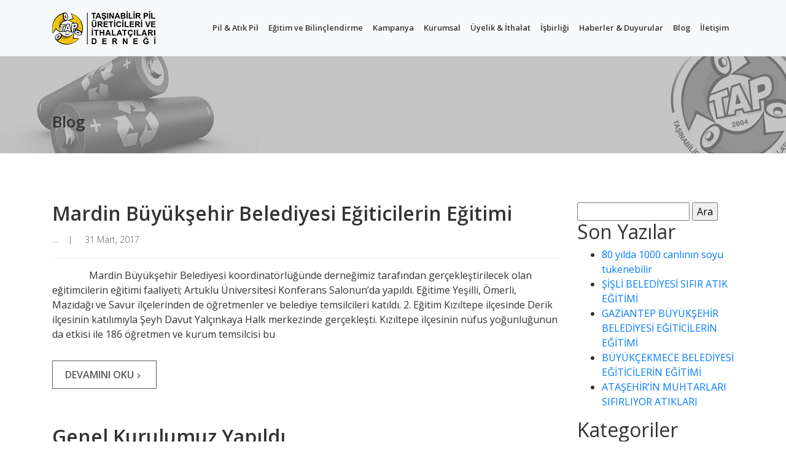

--- FILE ---
content_type: text/html; charset=UTF-8
request_url: https://tap.org.tr/2017/03/
body_size: 11154
content:
<!DOCTYPE html>
<html lang="tr">
<head>
  <meta charset="UTF-8">
  <meta name="viewport" content="width=device-width, initial-scale=1">

	<title>Mart 2017 &#8211; Tap</title>
<meta name='robots' content='max-image-preview:large' />
<!-- Jetpack Site Verification Tags -->
<meta name="google-site-verification" content="X4g3f_wh-_Z0Pjrc8ljKzd3KXB2fVEwkw5SP79C6qEM" />
<link rel='dns-prefetch' href='//fonts.googleapis.com' />
<link rel='dns-prefetch' href='//widgets.wp.com' />
<link rel='dns-prefetch' href='//s0.wp.com' />
<link rel='dns-prefetch' href='//0.gravatar.com' />
<link rel='dns-prefetch' href='//1.gravatar.com' />
<link rel='dns-prefetch' href='//2.gravatar.com' />
<script type="text/javascript">
/* <![CDATA[ */
window._wpemojiSettings = {"baseUrl":"https:\/\/s.w.org\/images\/core\/emoji\/15.0.3\/72x72\/","ext":".png","svgUrl":"https:\/\/s.w.org\/images\/core\/emoji\/15.0.3\/svg\/","svgExt":".svg","source":{"concatemoji":"https:\/\/tap.org.tr\/wp-includes\/js\/wp-emoji-release.min.js?ver=6.5.7"}};
/*! This file is auto-generated */
!function(i,n){var o,s,e;function c(e){try{var t={supportTests:e,timestamp:(new Date).valueOf()};sessionStorage.setItem(o,JSON.stringify(t))}catch(e){}}function p(e,t,n){e.clearRect(0,0,e.canvas.width,e.canvas.height),e.fillText(t,0,0);var t=new Uint32Array(e.getImageData(0,0,e.canvas.width,e.canvas.height).data),r=(e.clearRect(0,0,e.canvas.width,e.canvas.height),e.fillText(n,0,0),new Uint32Array(e.getImageData(0,0,e.canvas.width,e.canvas.height).data));return t.every(function(e,t){return e===r[t]})}function u(e,t,n){switch(t){case"flag":return n(e,"\ud83c\udff3\ufe0f\u200d\u26a7\ufe0f","\ud83c\udff3\ufe0f\u200b\u26a7\ufe0f")?!1:!n(e,"\ud83c\uddfa\ud83c\uddf3","\ud83c\uddfa\u200b\ud83c\uddf3")&&!n(e,"\ud83c\udff4\udb40\udc67\udb40\udc62\udb40\udc65\udb40\udc6e\udb40\udc67\udb40\udc7f","\ud83c\udff4\u200b\udb40\udc67\u200b\udb40\udc62\u200b\udb40\udc65\u200b\udb40\udc6e\u200b\udb40\udc67\u200b\udb40\udc7f");case"emoji":return!n(e,"\ud83d\udc26\u200d\u2b1b","\ud83d\udc26\u200b\u2b1b")}return!1}function f(e,t,n){var r="undefined"!=typeof WorkerGlobalScope&&self instanceof WorkerGlobalScope?new OffscreenCanvas(300,150):i.createElement("canvas"),a=r.getContext("2d",{willReadFrequently:!0}),o=(a.textBaseline="top",a.font="600 32px Arial",{});return e.forEach(function(e){o[e]=t(a,e,n)}),o}function t(e){var t=i.createElement("script");t.src=e,t.defer=!0,i.head.appendChild(t)}"undefined"!=typeof Promise&&(o="wpEmojiSettingsSupports",s=["flag","emoji"],n.supports={everything:!0,everythingExceptFlag:!0},e=new Promise(function(e){i.addEventListener("DOMContentLoaded",e,{once:!0})}),new Promise(function(t){var n=function(){try{var e=JSON.parse(sessionStorage.getItem(o));if("object"==typeof e&&"number"==typeof e.timestamp&&(new Date).valueOf()<e.timestamp+604800&&"object"==typeof e.supportTests)return e.supportTests}catch(e){}return null}();if(!n){if("undefined"!=typeof Worker&&"undefined"!=typeof OffscreenCanvas&&"undefined"!=typeof URL&&URL.createObjectURL&&"undefined"!=typeof Blob)try{var e="postMessage("+f.toString()+"("+[JSON.stringify(s),u.toString(),p.toString()].join(",")+"));",r=new Blob([e],{type:"text/javascript"}),a=new Worker(URL.createObjectURL(r),{name:"wpTestEmojiSupports"});return void(a.onmessage=function(e){c(n=e.data),a.terminate(),t(n)})}catch(e){}c(n=f(s,u,p))}t(n)}).then(function(e){for(var t in e)n.supports[t]=e[t],n.supports.everything=n.supports.everything&&n.supports[t],"flag"!==t&&(n.supports.everythingExceptFlag=n.supports.everythingExceptFlag&&n.supports[t]);n.supports.everythingExceptFlag=n.supports.everythingExceptFlag&&!n.supports.flag,n.DOMReady=!1,n.readyCallback=function(){n.DOMReady=!0}}).then(function(){return e}).then(function(){var e;n.supports.everything||(n.readyCallback(),(e=n.source||{}).concatemoji?t(e.concatemoji):e.wpemoji&&e.twemoji&&(t(e.twemoji),t(e.wpemoji)))}))}((window,document),window._wpemojiSettings);
/* ]]> */
</script>
<style id='wp-emoji-styles-inline-css' type='text/css'>

	img.wp-smiley, img.emoji {
		display: inline !important;
		border: none !important;
		box-shadow: none !important;
		height: 1em !important;
		width: 1em !important;
		margin: 0 0.07em !important;
		vertical-align: -0.1em !important;
		background: none !important;
		padding: 0 !important;
	}
</style>
<link rel='stylesheet' id='wp-block-library-css' href='https://tap.org.tr/wp-includes/css/dist/block-library/style.min.css?ver=6.5.7' type='text/css' media='all' />
<style id='wp-block-library-inline-css' type='text/css'>
.has-text-align-justify{text-align:justify;}
</style>
<link rel='stylesheet' id='mediaelement-css' href='https://tap.org.tr/wp-includes/js/mediaelement/mediaelementplayer-legacy.min.css?ver=4.2.17' type='text/css' media='all' />
<link rel='stylesheet' id='wp-mediaelement-css' href='https://tap.org.tr/wp-includes/js/mediaelement/wp-mediaelement.min.css?ver=6.5.7' type='text/css' media='all' />
<style id='classic-theme-styles-inline-css' type='text/css'>
/*! This file is auto-generated */
.wp-block-button__link{color:#fff;background-color:#32373c;border-radius:9999px;box-shadow:none;text-decoration:none;padding:calc(.667em + 2px) calc(1.333em + 2px);font-size:1.125em}.wp-block-file__button{background:#32373c;color:#fff;text-decoration:none}
</style>
<style id='global-styles-inline-css' type='text/css'>
body{--wp--preset--color--black: #000000;--wp--preset--color--cyan-bluish-gray: #abb8c3;--wp--preset--color--white: #ffffff;--wp--preset--color--pale-pink: #f78da7;--wp--preset--color--vivid-red: #cf2e2e;--wp--preset--color--luminous-vivid-orange: #ff6900;--wp--preset--color--luminous-vivid-amber: #fcb900;--wp--preset--color--light-green-cyan: #7bdcb5;--wp--preset--color--vivid-green-cyan: #00d084;--wp--preset--color--pale-cyan-blue: #8ed1fc;--wp--preset--color--vivid-cyan-blue: #0693e3;--wp--preset--color--vivid-purple: #9b51e0;--wp--preset--gradient--vivid-cyan-blue-to-vivid-purple: linear-gradient(135deg,rgba(6,147,227,1) 0%,rgb(155,81,224) 100%);--wp--preset--gradient--light-green-cyan-to-vivid-green-cyan: linear-gradient(135deg,rgb(122,220,180) 0%,rgb(0,208,130) 100%);--wp--preset--gradient--luminous-vivid-amber-to-luminous-vivid-orange: linear-gradient(135deg,rgba(252,185,0,1) 0%,rgba(255,105,0,1) 100%);--wp--preset--gradient--luminous-vivid-orange-to-vivid-red: linear-gradient(135deg,rgba(255,105,0,1) 0%,rgb(207,46,46) 100%);--wp--preset--gradient--very-light-gray-to-cyan-bluish-gray: linear-gradient(135deg,rgb(238,238,238) 0%,rgb(169,184,195) 100%);--wp--preset--gradient--cool-to-warm-spectrum: linear-gradient(135deg,rgb(74,234,220) 0%,rgb(151,120,209) 20%,rgb(207,42,186) 40%,rgb(238,44,130) 60%,rgb(251,105,98) 80%,rgb(254,248,76) 100%);--wp--preset--gradient--blush-light-purple: linear-gradient(135deg,rgb(255,206,236) 0%,rgb(152,150,240) 100%);--wp--preset--gradient--blush-bordeaux: linear-gradient(135deg,rgb(254,205,165) 0%,rgb(254,45,45) 50%,rgb(107,0,62) 100%);--wp--preset--gradient--luminous-dusk: linear-gradient(135deg,rgb(255,203,112) 0%,rgb(199,81,192) 50%,rgb(65,88,208) 100%);--wp--preset--gradient--pale-ocean: linear-gradient(135deg,rgb(255,245,203) 0%,rgb(182,227,212) 50%,rgb(51,167,181) 100%);--wp--preset--gradient--electric-grass: linear-gradient(135deg,rgb(202,248,128) 0%,rgb(113,206,126) 100%);--wp--preset--gradient--midnight: linear-gradient(135deg,rgb(2,3,129) 0%,rgb(40,116,252) 100%);--wp--preset--font-size--small: 13px;--wp--preset--font-size--medium: 20px;--wp--preset--font-size--large: 36px;--wp--preset--font-size--x-large: 42px;--wp--preset--spacing--20: 0.44rem;--wp--preset--spacing--30: 0.67rem;--wp--preset--spacing--40: 1rem;--wp--preset--spacing--50: 1.5rem;--wp--preset--spacing--60: 2.25rem;--wp--preset--spacing--70: 3.38rem;--wp--preset--spacing--80: 5.06rem;--wp--preset--shadow--natural: 6px 6px 9px rgba(0, 0, 0, 0.2);--wp--preset--shadow--deep: 12px 12px 50px rgba(0, 0, 0, 0.4);--wp--preset--shadow--sharp: 6px 6px 0px rgba(0, 0, 0, 0.2);--wp--preset--shadow--outlined: 6px 6px 0px -3px rgba(255, 255, 255, 1), 6px 6px rgba(0, 0, 0, 1);--wp--preset--shadow--crisp: 6px 6px 0px rgba(0, 0, 0, 1);}:where(.is-layout-flex){gap: 0.5em;}:where(.is-layout-grid){gap: 0.5em;}body .is-layout-flex{display: flex;}body .is-layout-flex{flex-wrap: wrap;align-items: center;}body .is-layout-flex > *{margin: 0;}body .is-layout-grid{display: grid;}body .is-layout-grid > *{margin: 0;}:where(.wp-block-columns.is-layout-flex){gap: 2em;}:where(.wp-block-columns.is-layout-grid){gap: 2em;}:where(.wp-block-post-template.is-layout-flex){gap: 1.25em;}:where(.wp-block-post-template.is-layout-grid){gap: 1.25em;}.has-black-color{color: var(--wp--preset--color--black) !important;}.has-cyan-bluish-gray-color{color: var(--wp--preset--color--cyan-bluish-gray) !important;}.has-white-color{color: var(--wp--preset--color--white) !important;}.has-pale-pink-color{color: var(--wp--preset--color--pale-pink) !important;}.has-vivid-red-color{color: var(--wp--preset--color--vivid-red) !important;}.has-luminous-vivid-orange-color{color: var(--wp--preset--color--luminous-vivid-orange) !important;}.has-luminous-vivid-amber-color{color: var(--wp--preset--color--luminous-vivid-amber) !important;}.has-light-green-cyan-color{color: var(--wp--preset--color--light-green-cyan) !important;}.has-vivid-green-cyan-color{color: var(--wp--preset--color--vivid-green-cyan) !important;}.has-pale-cyan-blue-color{color: var(--wp--preset--color--pale-cyan-blue) !important;}.has-vivid-cyan-blue-color{color: var(--wp--preset--color--vivid-cyan-blue) !important;}.has-vivid-purple-color{color: var(--wp--preset--color--vivid-purple) !important;}.has-black-background-color{background-color: var(--wp--preset--color--black) !important;}.has-cyan-bluish-gray-background-color{background-color: var(--wp--preset--color--cyan-bluish-gray) !important;}.has-white-background-color{background-color: var(--wp--preset--color--white) !important;}.has-pale-pink-background-color{background-color: var(--wp--preset--color--pale-pink) !important;}.has-vivid-red-background-color{background-color: var(--wp--preset--color--vivid-red) !important;}.has-luminous-vivid-orange-background-color{background-color: var(--wp--preset--color--luminous-vivid-orange) !important;}.has-luminous-vivid-amber-background-color{background-color: var(--wp--preset--color--luminous-vivid-amber) !important;}.has-light-green-cyan-background-color{background-color: var(--wp--preset--color--light-green-cyan) !important;}.has-vivid-green-cyan-background-color{background-color: var(--wp--preset--color--vivid-green-cyan) !important;}.has-pale-cyan-blue-background-color{background-color: var(--wp--preset--color--pale-cyan-blue) !important;}.has-vivid-cyan-blue-background-color{background-color: var(--wp--preset--color--vivid-cyan-blue) !important;}.has-vivid-purple-background-color{background-color: var(--wp--preset--color--vivid-purple) !important;}.has-black-border-color{border-color: var(--wp--preset--color--black) !important;}.has-cyan-bluish-gray-border-color{border-color: var(--wp--preset--color--cyan-bluish-gray) !important;}.has-white-border-color{border-color: var(--wp--preset--color--white) !important;}.has-pale-pink-border-color{border-color: var(--wp--preset--color--pale-pink) !important;}.has-vivid-red-border-color{border-color: var(--wp--preset--color--vivid-red) !important;}.has-luminous-vivid-orange-border-color{border-color: var(--wp--preset--color--luminous-vivid-orange) !important;}.has-luminous-vivid-amber-border-color{border-color: var(--wp--preset--color--luminous-vivid-amber) !important;}.has-light-green-cyan-border-color{border-color: var(--wp--preset--color--light-green-cyan) !important;}.has-vivid-green-cyan-border-color{border-color: var(--wp--preset--color--vivid-green-cyan) !important;}.has-pale-cyan-blue-border-color{border-color: var(--wp--preset--color--pale-cyan-blue) !important;}.has-vivid-cyan-blue-border-color{border-color: var(--wp--preset--color--vivid-cyan-blue) !important;}.has-vivid-purple-border-color{border-color: var(--wp--preset--color--vivid-purple) !important;}.has-vivid-cyan-blue-to-vivid-purple-gradient-background{background: var(--wp--preset--gradient--vivid-cyan-blue-to-vivid-purple) !important;}.has-light-green-cyan-to-vivid-green-cyan-gradient-background{background: var(--wp--preset--gradient--light-green-cyan-to-vivid-green-cyan) !important;}.has-luminous-vivid-amber-to-luminous-vivid-orange-gradient-background{background: var(--wp--preset--gradient--luminous-vivid-amber-to-luminous-vivid-orange) !important;}.has-luminous-vivid-orange-to-vivid-red-gradient-background{background: var(--wp--preset--gradient--luminous-vivid-orange-to-vivid-red) !important;}.has-very-light-gray-to-cyan-bluish-gray-gradient-background{background: var(--wp--preset--gradient--very-light-gray-to-cyan-bluish-gray) !important;}.has-cool-to-warm-spectrum-gradient-background{background: var(--wp--preset--gradient--cool-to-warm-spectrum) !important;}.has-blush-light-purple-gradient-background{background: var(--wp--preset--gradient--blush-light-purple) !important;}.has-blush-bordeaux-gradient-background{background: var(--wp--preset--gradient--blush-bordeaux) !important;}.has-luminous-dusk-gradient-background{background: var(--wp--preset--gradient--luminous-dusk) !important;}.has-pale-ocean-gradient-background{background: var(--wp--preset--gradient--pale-ocean) !important;}.has-electric-grass-gradient-background{background: var(--wp--preset--gradient--electric-grass) !important;}.has-midnight-gradient-background{background: var(--wp--preset--gradient--midnight) !important;}.has-small-font-size{font-size: var(--wp--preset--font-size--small) !important;}.has-medium-font-size{font-size: var(--wp--preset--font-size--medium) !important;}.has-large-font-size{font-size: var(--wp--preset--font-size--large) !important;}.has-x-large-font-size{font-size: var(--wp--preset--font-size--x-large) !important;}
.wp-block-navigation a:where(:not(.wp-element-button)){color: inherit;}
:where(.wp-block-post-template.is-layout-flex){gap: 1.25em;}:where(.wp-block-post-template.is-layout-grid){gap: 1.25em;}
:where(.wp-block-columns.is-layout-flex){gap: 2em;}:where(.wp-block-columns.is-layout-grid){gap: 2em;}
.wp-block-pullquote{font-size: 1.5em;line-height: 1.6;}
</style>
<link rel='stylesheet' id='ajaxd-styles-css' href='https://tap.org.tr/wp-content/plugins/ajax-dropdowns//assets/css/ajaxd.css?ver=0.9.8' type='text/css' media='all' />
<link rel='stylesheet' id='wpfront-scroll-top-css' href='https://tap.org.tr/wp-content/plugins/wpfront-scroll-top/css/wpfront-scroll-top.min.css?ver=2.0.7.08086' type='text/css' media='all' />
<link rel='stylesheet' id='tap_style_0-css' href='https://tap.org.tr/wp-content/themes/tap/assets/app.bundle-85078065667b31d46485.css?ver=6.5.7' type='text/css' media='all' />
<link rel='stylesheet' id='tap_style_1-css' href='https://fonts.googleapis.com/css?family=Open+Sans%3A300%2C400%2C600&#038;subset=latin-ext&#038;ver=6.5.7' type='text/css' media='all' />
<link rel='stylesheet' id='tap_style_2-css' href='https://fonts.googleapis.com/icon?family=Material+Icons&#038;ver=6.5.7' type='text/css' media='all' />
<link rel='stylesheet' id='tablepress-default-css' href='https://tap.org.tr/wp-content/plugins/tablepress/css/default.min.css?ver=1.14' type='text/css' media='all' />
<link rel='stylesheet' id='msl-main-css' href='https://tap.org.tr/wp-content/plugins/master-slider/public/assets/css/masterslider.main.css?ver=3.9.8' type='text/css' media='all' />
<link rel='stylesheet' id='msl-custom-css' href='https://tap.org.tr/wp-content/uploads/master-slider/custom.css?ver=13.2' type='text/css' media='all' />
<link rel='stylesheet' id='jetpack_css-css' href='https://tap.org.tr/wp-content/plugins/jetpack/css/jetpack.css?ver=11.4.2' type='text/css' media='all' />
<script type="text/javascript" src="https://tap.org.tr/wp-includes/js/jquery/jquery.min.js?ver=3.7.1" id="jquery-core-js"></script>
<script type="text/javascript" src="https://tap.org.tr/wp-includes/js/jquery/jquery-migrate.min.js?ver=3.4.1" id="jquery-migrate-js"></script>
<link rel="https://api.w.org/" href="https://tap.org.tr/wp-json/" /><link rel="EditURI" type="application/rsd+xml" title="RSD" href="https://tap.org.tr/xmlrpc.php?rsd" />
<meta name="generator" content="WordPress 6.5.7" />
<script>var ms_grabbing_curosr = 'https://tap.org.tr/wp-content/plugins/master-slider/public/assets/css/common/grabbing.cur', ms_grab_curosr = 'https://tap.org.tr/wp-content/plugins/master-slider/public/assets/css/common/grab.cur';</script>
<meta name="generator" content="MasterSlider 3.9.8 - Responsive Touch Image Slider | avt.li/msf" />
<style>img#wpstats{display:none}</style>
	<meta name="description" content="March 2017 boyunca emre tarafından 2 gönderi yayımlandı" />
			<style type="text/css">
				/* If html does not have either class, do not show lazy loaded images. */
				html:not( .jetpack-lazy-images-js-enabled ):not( .js ) .jetpack-lazy-image {
					display: none;
				}
			</style>
			<script>
				document.documentElement.classList.add(
					'jetpack-lazy-images-js-enabled'
				);
			</script>
		
<!-- Jetpack Open Graph Tags -->
<meta property="og:type" content="website" />
<meta property="og:title" content="Mart 2017 &#8211; Tap" />
<meta property="og:site_name" content="Tap" />
<meta property="og:image" content="https://s0.wp.com/i/blank.jpg" />
<meta property="og:image:alt" content="" />
<meta property="og:locale" content="tr_TR" />
<meta name="twitter:site" content="@tapdernegi" />

<!-- End Jetpack Open Graph Tags -->
<link rel="icon" href="https://tap.org.tr/wp-content/uploads/2018/03/TAP_Logo.png" sizes="32x32" />
<link rel="icon" href="https://tap.org.tr/wp-content/uploads/2018/03/TAP_Logo.png" sizes="192x192" />
<link rel="apple-touch-icon" href="https://tap.org.tr/wp-content/uploads/2018/03/TAP_Logo.png" />
<meta name="msapplication-TileImage" content="https://tap.org.tr/wp-content/uploads/2018/03/TAP_Logo.png" />
		<style type="text/css" id="wp-custom-css">
			p { 
text-indent:60px;
} 		</style>
		</head>
<body data-rsssl=1 class="archive date _masterslider _ms_version_3.9.8">
  <nav class="navbar fixed-top navbar-expand-md navbar-light bg-light ">
	<div class="container">
    <a class="navbar-brand" href="/">
      <img src="https://tap.org.tr/wp-content/themes/tap/img/tap_logo_light.png" alt="Tap" />
		</a>
    <button class="navbar-toggler navbar-toggler-right" type="button" data-toggle="collapse" data-target="#navbarSupportedContent" aria-controls="navbarSupportedContent" aria-expanded="false" aria-label="Toggle navigation">
      <span class="navbar-toggler-icon"></span>
    </button>
		<div class="collapse navbar-collapse" id="navbarSupportedContent">

<ul id="top-menu" class="navbar-nav ml-auto"><li id="menu-item-316" class="menu-item menu-item-type-post_type menu-item-object-page menu-item-has-children menu-item-316 nav-item"><a href="https://tap.org.tr/pil-atik-pil/" class="nav-link">Pil &#038; Atık Pil</a>
<div class="list-group">
	<a href="https://tap.org.tr/pil-atik-pil/sss/" class="list-group-item list-group-item-action">Genel Bilgiler</a>
	<a href="https://tap.org.tr/pil-atik-pil/bunlari-biliyor-musunuz/" class="list-group-item list-group-item-action">Bunları Biliyor Musunuz?</a>
</div>
</li>
<li id="menu-item-325" class="menu-item menu-item-type-post_type menu-item-object-page menu-item-has-children menu-item-325 nav-item"><a href="https://tap.org.tr/egitim-ve-bilinclendirme/" class="nav-link">Eğitim ve Bilinçlendirme</a>
<div class="list-group">
	<a href="https://tap.org.tr/egitim-ve-bilinclendirme/egitim-sunumlarimiz/" class="list-group-item list-group-item-action">Eğitim Sunumlarımız</a>
	<a href="https://tap.org.tr/egitim-ve-bilinclendirme/toplama-ve-tanitim-malzeme-gorselleri/" class="list-group-item list-group-item-action">Toplama Malzemeleri</a>
	<a href="https://tap.org.tr/egitim-ve-bilinclendirme/tanitim-malzemeleri/" class="list-group-item list-group-item-action">Tanıtım Malzemeleri</a>
</div>
</li>
<li id="menu-item-2121" class="menu-item menu-item-type-post_type menu-item-object-page menu-item-has-children menu-item-2121 nav-item"><a href="https://tap.org.tr/kampanya-ana/kampanya/" class="nav-link">Kampanya</a>
<div class="list-group">
	<a href="https://tap.org.tr/kampanya-ana/kampanya/tap-okul-kampanyasi-2018/" class="list-group-item list-group-item-action">Okullar Arası Atık Pil Toplama Kampanyası</a>
	<a href="https://tap.org.tr/kampanya-ana/kampanya/belediyeler-arasi-atik-pil-toplama-yarismasi/" class="list-group-item list-group-item-action">Belediyeler Arası Atık Pil Toplama Yarışması</a>
</div>
</li>
<li id="menu-item-328" class="menu-item menu-item-type-post_type menu-item-object-page menu-item-has-children menu-item-328 nav-item"><a href="https://tap.org.tr/kurumsal/" class="nav-link">Kurumsal</a>
<div class="list-group">
	<a href="https://tap.org.tr/kurumsal/hakkimizda/" class="list-group-item list-group-item-action">Hakkımızda</a>
	<a href="https://tap.org.tr/kurumsal/237-2/" class="list-group-item list-group-item-action">Mevzuat</a>
	<a href="https://tap.org.tr/kurumsal/toplama-verileri/" class="list-group-item list-group-item-action">Toplama Verileri</a>
	<a href="https://tap.org.tr/haber-duyuru/basinda-tap/" class="list-group-item list-group-item-action">Basında TAP</a>
</div>
</li>
<li id="menu-item-347" class="menu-item menu-item-type-post_type menu-item-object-page menu-item-has-children menu-item-347 nav-item"><a href="https://tap.org.tr/ithalat/" class="nav-link">Üyelik &#038; İthalat</a>
<div class="list-group">
	<a href="https://tap.org.tr/ithalat/uyelik-basvurusu/" class="list-group-item list-group-item-action">Üyelik</a>
	<a href="https://tap.org.tr/ithalat/uye-kuruluslar/" class="list-group-item list-group-item-action">Üye Kuruluşlar</a>
	<a href="https://tap.org.tr/ithalat/kucuk-ithalatci-basvurusu/" class="list-group-item list-group-item-action">Küçük İthalatçı Başvurusu</a>
	<a href="https://tap.org.tr/ithalat/mevzuat/" class="list-group-item list-group-item-action">Mevzuat</a>
	<a href="https://tap.org.tr/ithalat/geri-kazanim-katilim-payi-uygulamasi/" class="list-group-item list-group-item-action">Geri Kazanım Katılım Payı Uygulaması</a>
</div>
</li>
<li id="menu-item-355" class="menu-item menu-item-type-post_type menu-item-object-page menu-item-has-children menu-item-355 nav-item"><a href="https://tap.org.tr/isbirligi/" class="nav-link">İşbirliği</a>
<div class="list-group">
	<a href="https://tap.org.tr/isbirligi/anlasmali-kargolar/" class="list-group-item list-group-item-action">Anlaşmalı Kargolar</a>
	<a href="https://tap.org.tr/isbirligi/alsmali-kurumlar/" class="list-group-item list-group-item-action">Anlaşmalı Kurumlar</a>
	<a href="https://tap.org.tr/isbirligi/protokol-yaptigimiz-belediyeler/" class="list-group-item list-group-item-action">Protokol Yaptığımız Belediyeler</a>
	<a href="https://tap.org.tr/isbirligi/toplayici-firmalar/" class="list-group-item list-group-item-action">Toplayıcı Firmalar</a>
</div>
</li>
<li id="menu-item-1112" class="menu-item menu-item-type-custom menu-item-object-custom menu-item-1112 nav-item"><a href="https://www.tap.org.tr/news/" class="nav-link">Haberler &#038; Duyurular</a></li>
<li id="menu-item-367" class="menu-item menu-item-type-post_type menu-item-object-page current_page_parent menu-item-367 nav-item"><a href="https://tap.org.tr/blog/" class="nav-link">Blog</a></li>
<li id="menu-item-463" class="menu-item menu-item-type-post_type menu-item-object-page menu-item-463 nav-item"><a href="https://tap.org.tr/iletisim/" class="nav-link">İletişim</a></li>
</ul>		</div>
	</div>
</nav>  <div class="page-header blog">
	<div class="container">
		<div class="row">
			<div class="col">
				<h3>Blog</h3>
			</div>
		</div>
	</div>
</div>  <div class="container blog-list">
    <div class="row">
      <div class="col-9">
        
          <div class="blog-node">
            <h2><a href="https://tap.org.tr/mardin-buyuksehir-belediyesi-egiticilerin-egitimi/"><div class="title">Mardin Büyükşehir Belediyesi Eğiticilerin Eğitimi</div></a></h2>
            <div class="blog-info">
              <ul>
                <li> ...</li>
                <li>31 Mart, 2017</li>
              </ul>
            </div>
            <div class="blog-entry"><p>Mardin Büyükşehir Belediyesi koordinatörlüğünde derneğimiz tarafından gerçekleştirilecek olan eğitimcilerin eğitimi faaliyeti; Artuklu Üniversitesi Konferans Salonun&#8217;da yapıldı. Eğitime Yeşilli, Ömerli, Mazıdağı ve Savur ilçelerinden de öğretmenler ve belediye temsilcileri katıldı. 2. Eğitim Kızıltepe ilçesinde Derik ilçesinin katılımıyla Şeyh Davut Yalçınkaya Halk merkezinde gerçekleşti. Kızıltepe ilçesinin nüfus yoğunluğunun da etkisi ile 186 öğretmen ve kurum temsilcisi bu</p>
<a class="more_tag" href="https://tap.org.tr/mardin-buyuksehir-belediyesi-egiticilerin-egitimi/">Devamını oku<i class="material-icons">navigate_next</i></a></div>
          </div>

        
          <div class="blog-node">
            <h2><a href="https://tap.org.tr/genel-kurulumuz-yapildi/"><div class="title">Genel Kurulumuz Yapıldı</div></a></h2>
            <div class="blog-info">
              <ul>
                <li> ...</li>
                <li>09 Mart, 2017</li>
              </ul>
            </div>
            <div class="blog-entry"><p>09 Mart 2017 tarihinde olağan genel kurulumuz gerçekleşmiştir. &nbsp;</p>
<a class="more_tag" href="https://tap.org.tr/genel-kurulumuz-yapildi/">Devamını oku<i class="material-icons">navigate_next</i></a></div>
          </div>

              </div>
      <div class="col-3">
	      	<div id="secondary" class="secondary">

		
		
					<div id="widget-area" class="widget-area" role="complementary">
				<section id="search-2" class="widget widget_search"><form role="search" method="get" id="searchform" class="searchform" action="https://tap.org.tr/">
				<div>
					<label class="screen-reader-text" for="s">Arama:</label>
					<input type="text" value="" name="s" id="s" />
					<input type="submit" id="searchsubmit" value="Ara" />
				</div>
			</form></section>
		<section id="recent-posts-2" class="widget widget_recent_entries">
		<h2 class="widget-title">Son Yazılar</h2>
		<ul>
											<li>
					<a href="https://tap.org.tr/80-yilda-1000-canlinin-soyu-tukenebilir/">80 yılda 1000 canlının soyu tükenebilir</a>
									</li>
											<li>
					<a href="https://tap.org.tr/sisli-belediyesi-sifir-atik-egitimi/">ŞİŞLİ BELEDİYESİ SIFIR ATIK EĞİTİMİ</a>
									</li>
											<li>
					<a href="https://tap.org.tr/gaziantep-buyuksehir-belediyesi-egiticilerin-egitimi/">GAZİANTEP BÜYÜKŞEHİR BELEDİYESİ EĞİTİCİLERİN EĞİTİMİ</a>
									</li>
											<li>
					<a href="https://tap.org.tr/buyukcekmece-belediyesi-egiticilerin-egitimi/">BÜYÜKÇEKMECE BELEDİYESİ EĞİTİCİLERİN EĞİTİMİ</a>
									</li>
											<li>
					<a href="https://tap.org.tr/atasehirin-muhtarlari-sifirliyor-atiklari/">ATAŞEHİR’İN MUHTARLARI SIFIRLIYOR ATIKLARI</a>
									</li>
					</ul>

		</section><section id="categories-2" class="widget widget_categories"><h2 class="widget-title">Kategoriler</h2>
			<ul>
					<li class="cat-item cat-item-9"><a href="https://tap.org.tr/category/etkinlik/">Etkinlik</a>
</li>
	<li class="cat-item cat-item-1"><a href="https://tap.org.tr/category/genel/">Genel</a>
</li>
	<li class="cat-item cat-item-347"><a href="https://tap.org.tr/category/haber/">haberler</a>
</li>
	<li class="cat-item cat-item-17"><a href="https://tap.org.tr/category/sabit/">sabit</a>
</li>
	<li class="cat-item cat-item-4"><a href="https://tap.org.tr/category/yonetim/">Yönetim</a>
</li>
			</ul>

			</section><section id="archives-2" class="widget widget_archive"><h2 class="widget-title">Arşivler</h2>
			<ul>
					<li><a href='https://tap.org.tr/2021/07/'>Temmuz 2021</a></li>
	<li><a href='https://tap.org.tr/2021/01/'>Ocak 2021</a></li>
	<li><a href='https://tap.org.tr/2020/07/'>Temmuz 2020</a></li>
	<li><a href='https://tap.org.tr/2020/05/'>Mayıs 2020</a></li>
	<li><a href='https://tap.org.tr/2020/04/'>Nisan 2020</a></li>
	<li><a href='https://tap.org.tr/2019/04/'>Nisan 2019</a></li>
	<li><a href='https://tap.org.tr/2019/03/'>Mart 2019</a></li>
	<li><a href='https://tap.org.tr/2018/09/'>Eylül 2018</a></li>
	<li><a href='https://tap.org.tr/2018/06/'>Haziran 2018</a></li>
	<li><a href='https://tap.org.tr/2018/05/'>Mayıs 2018</a></li>
	<li><a href='https://tap.org.tr/2018/02/'>Şubat 2018</a></li>
	<li><a href='https://tap.org.tr/2018/01/'>Ocak 2018</a></li>
	<li><a href='https://tap.org.tr/2017/10/'>Ekim 2017</a></li>
	<li><a href='https://tap.org.tr/2017/09/'>Eylül 2017</a></li>
	<li><a href='https://tap.org.tr/2017/06/'>Haziran 2017</a></li>
	<li><a href='https://tap.org.tr/2017/04/'>Nisan 2017</a></li>
	<li><a href='https://tap.org.tr/2017/03/' aria-current="page">Mart 2017</a></li>
	<li><a href='https://tap.org.tr/2017/01/'>Ocak 2017</a></li>
			</ul>

			</section>			</div><!-- .widget-area -->
		
	</div><!-- .secondary -->

      </div>
    </div>
  </div>
    <footer class="main">
      <div class="container">
        <div class="row">
          <div class="col-md-9 col-xs-12">
          </div>
          <div class="col-md-3 col-xs-12">
            <h6>İLETİŞİM</h6>
            <ul class="contact">
              <li>
                <i class="material-icons md-36">place</i>
                <span>Oruçreis Mahallesi, Tekstilkent Sitesi Çarşı Blok 1.Kat No:116 Esenler/İstanbul</span>
              </li>
              <li>
                <i class="material-icons md-36">phone</i>
                <span>0 (212) 438 08 25</span>
              </li>
              <li>
                <i class="material-icons md-36">print</i>
                <span>0 (212) 438 19 05</span>
              </li>
              <li>
                <i class="material-icons md-36">mail</i>
                <span>info@tap.org.tr</span>
              </li>
              <li>
                <a class="show-map" href="https://www.google.com/maps/dir//41.0725607,28.8700582/@41.072561,28.870058,16z?hl=tr-TR">YOL TARİFİ</a>
              </li>
            </ul>
          </div>
        </div>
      </div>
    </footer>
    <footer class="sub">
      <div class="container">
        <div class="row no-gutters">
          <div class="col-md-9 col-xs-12">
            © 2026 Tüm Hakları Saklıdır <span>TAP</span> - Taşınabilir Pil Üreticileri ve İthalatçıları Derneği
          </div>
          <div class="col-md-3 col-xs-12 social-button-container">
            <div class="social-buttons">
              <a href="#" class="facebook" title="Facebook"></a>
              <a href="#" class="linkedin" title="Linkedin"></a>
              <a href="#" class="twitter" title="Twitter"></a>
              <a href="#" class="vimeo" title="Vimeo"></a>
              <a href="#" class="pinterest" title="Pinterest"></a>
            </div>
          </div>
        </div>
      </div>
    </footer>
            <div id="wpfront-scroll-top-container">
            <img src="https://www.tap.org.tr/wp-content/uploads/2018/02/return_top-e1519742042841.png" alt="Sayfa Başına Dön" />        </div>
                <script type="text/javascript">
            function wpfront_scroll_top_init() {
                if (typeof wpfront_scroll_top === "function" && typeof jQuery !== "undefined") {
                    wpfront_scroll_top({"scroll_offset":100,"button_width":0,"button_height":0,"button_opacity":0.8,"button_fade_duration":200,"scroll_duration":400,"location":1,"marginX":20,"marginY":20,"hide_iframe":false,"auto_hide":false,"auto_hide_after":2,"button_action":"top","button_action_element_selector":"","button_action_container_selector":"html, body","button_action_element_offset":0});
                } else {
                    setTimeout(wpfront_scroll_top_init, 100);
                }
            }
            wpfront_scroll_top_init();
        </script>
        	<script>
			// List of Themes, Classes and Regular expressions
		var template_name = 'tap';
		switch(template_name) {
			case 'twentyeleven' :
					var classes = ['entry-meta'];
					var regex = ' by <a(.*?)\/a>;<span class="sep"> by <\/span>';
					break;
			case 'twentyten' :
					var classes = ['entry-meta'];
					var regex = ' by <a(.*?)\/a>;<span class="meta-sep">by<\/span>';
					break;
			case 'object' :
					var classes = ['post-details', 'post'];
					var regex = ' by <span(.*?)\/span>;<p class="post-details">by';
					break;
			case 'theme-revenge' :
					var classes = ['post-entry-meta'];
					var regex = 'By <a(.*?)\/a> on';
					break;
			case 'Magnificent' :
					var classes = ['meta-info'];
					var regex = '<span>by<\/span> <a(.*?)\/a>;Posted by <a(.*?)\/a> on ';
					break;
			case 'wp-clearphoto' :
					var classes = ['meta'];
					var regex = '\\|\\s*<\/span>\\s*<span class="meta-author">\\s*<a(.*?)\/a>';
					break;
			case 'wp-clearphoto1' :
					var classes = ['meta'];
					var regex = '\\|\\s*<\/span>\\s*<span class="meta-author">\\s*<a(.*?)\/a>';
					break;
			default:
					var classes = ['entry-meta'];
					var regex = ' by <a(.*?)\/a>;<span class="sep"> by <\/span>; <span class="meta-sep">by<\/span>;<span class="meta-sep"> by <\/span>';
		}
				if (typeof classes[0] !== 'undefined' && classes[0] !== null) {
				for(var i = 0; i < classes.length; i++) {
					var elements = document.querySelectorAll('.'+classes[i]);
					for (var j = 0; j < elements.length; j++) {
						var regex_array = regex.split(";");
						for(var k = 0; k < regex_array.length; k++) {
							 if (elements[j].innerHTML.match(new RegExp(regex_array[k], "i"))) {
								 var replaced_txt = elements[j].innerHTML.replace(new RegExp(regex_array[k], "i"), '');
								 elements[j].innerHTML = replaced_txt;
							 }
						}
					}			
				}
			}
						
		</script>
	<script type="text/javascript" src="https://tap.org.tr/wp-content/plugins/wpfront-scroll-top/js/wpfront-scroll-top.min.js?ver=2.0.7.08086" id="wpfront-scroll-top-js" async="async" defer="defer"></script>
<script type="text/javascript" src="https://tap.org.tr/wp-content/themes/tap/assets/polyfills.bundle-85078065667b31d46485.js?ver=6.5.7" id="tap_script_0-js"></script>
<script type="text/javascript" src="https://tap.org.tr/wp-content/themes/tap/assets/vendor.bundle-85078065667b31d46485.js?ver=6.5.7" id="tap_script_1-js"></script>
<script type="text/javascript" src="https://tap.org.tr/wp-content/themes/tap/assets/app.bundle-85078065667b31d46485.js?ver=6.5.7" id="tap_script_2-js"></script>
<script type="text/javascript" src="https://tap.org.tr/wp-content/plugins/jetpack/jetpack_vendor/automattic/jetpack-lazy-images/dist/intersection-observer.js?minify=false&amp;ver=83ec8aa758f883d6da14" id="jetpack-lazy-images-polyfill-intersectionobserver-js"></script>
<script type="text/javascript" id="jetpack-lazy-images-js-extra">
/* <![CDATA[ */
var jetpackLazyImagesL10n = {"loading_warning":"G\u00f6rseller hala y\u00fckleniyor. L\u00fctfen yazd\u0131rma i\u015fleminizi iptal edin ve tekrar deneyin."};
/* ]]> */
</script>
<script type="text/javascript" src="https://tap.org.tr/wp-content/plugins/jetpack/jetpack_vendor/automattic/jetpack-lazy-images/dist/lazy-images.js?minify=false&amp;ver=8767d0da914b289bd862" id="jetpack-lazy-images-js"></script>
<script src='https://stats.wp.com/e-202603.js' defer></script>
<script>
	_stq = window._stq || [];
	_stq.push([ 'view', {v:'ext',j:'1:11.4.2',blog:'143157572',post:'0',tz:'3',srv:'tap.org.tr'} ]);
	_stq.push([ 'clickTrackerInit', '143157572', '0' ]);
</script>
  </body>
</html>


--- FILE ---
content_type: text/css
request_url: https://tap.org.tr/wp-content/uploads/master-slider/custom.css?ver=13.2
body_size: 133
content:
/*
===============================================================
 # CUSTOM CSS
 - Please do not edit this file. this file is generated by server-side code
 - Every changes here will be overwritten
===============================================================*/

.ms-parent-id-25 > .master-slider{ background:#ffffff; }
.bannerslider {
  padding-top: 10px;
padding-bottom: 10px;
}
.ms-parent-id-24 > .master-slider{ background:#000000; }
.ms-parent-id-23 > .master-slider{ background:#000000; }
.ms-parent-id-5 > .master-slider{ background:#ffffff; }

--- FILE ---
content_type: application/javascript
request_url: https://tap.org.tr/wp-content/themes/tap/assets/polyfills.bundle-85078065667b31d46485.js?ver=6.5.7
body_size: 833
content:
!function(e){function __webpack_require__(r){if(_[r])return _[r].exports;var t=_[r]={i:r,l:!1,exports:{}};return e[r].call(t.exports,t,t.exports,__webpack_require__),t.l=!0,t.exports}var r=window.webpackJsonp;window.webpackJsonp=function(_,n,o){for(var c,i,u,a=0,p=[];a<_.length;a++)i=_[a],t[i]&&p.push(t[i][0]),t[i]=0;for(c in n)Object.prototype.hasOwnProperty.call(n,c)&&(e[c]=n[c]);for(r&&r(_,n,o);p.length;)p.shift()();if(o)for(a=0;a<o.length;a++)u=__webpack_require__(__webpack_require__.s=o[a]);return u};var _={},t={2:0};__webpack_require__.e=function(e){function onScriptComplete(){o.onerror=o.onload=null,clearTimeout(c);var r=t[e];0!==r&&(r&&r[1](new Error("Loading chunk "+e+" failed.")),t[e]=void 0)}var r=t[e];if(0===r)return new Promise(function(e){e()});if(r)return r[2];var _=new Promise(function(_,n){r=t[e]=[_,n]});r[2]=_;var n=document.getElementsByTagName("head")[0],o=document.createElement("script");o.type="text/javascript",o.charset="utf-8",o.async=!0,o.timeout=12e4,__webpack_require__.nc&&o.setAttribute("nonce",__webpack_require__.nc),o.src=__webpack_require__.p+"assets/"+e+".bundle-85078065667b31d46485.js";var c=setTimeout(onScriptComplete,12e4);return o.onerror=o.onload=onScriptComplete,n.appendChild(o),_},__webpack_require__.m=e,__webpack_require__.c=_,__webpack_require__.d=function(e,r,_){__webpack_require__.o(e,r)||Object.defineProperty(e,r,{configurable:!1,enumerable:!0,get:_})},__webpack_require__.n=function(e){var r=e&&e.__esModule?function(){return e.default}:function(){return e};return __webpack_require__.d(r,"a",r),r},__webpack_require__.o=function(e,r){return Object.prototype.hasOwnProperty.call(e,r)},__webpack_require__.p="/wp-content/themes/tap/",__webpack_require__.oe=function(e){throw console.error(e),e}}([]);